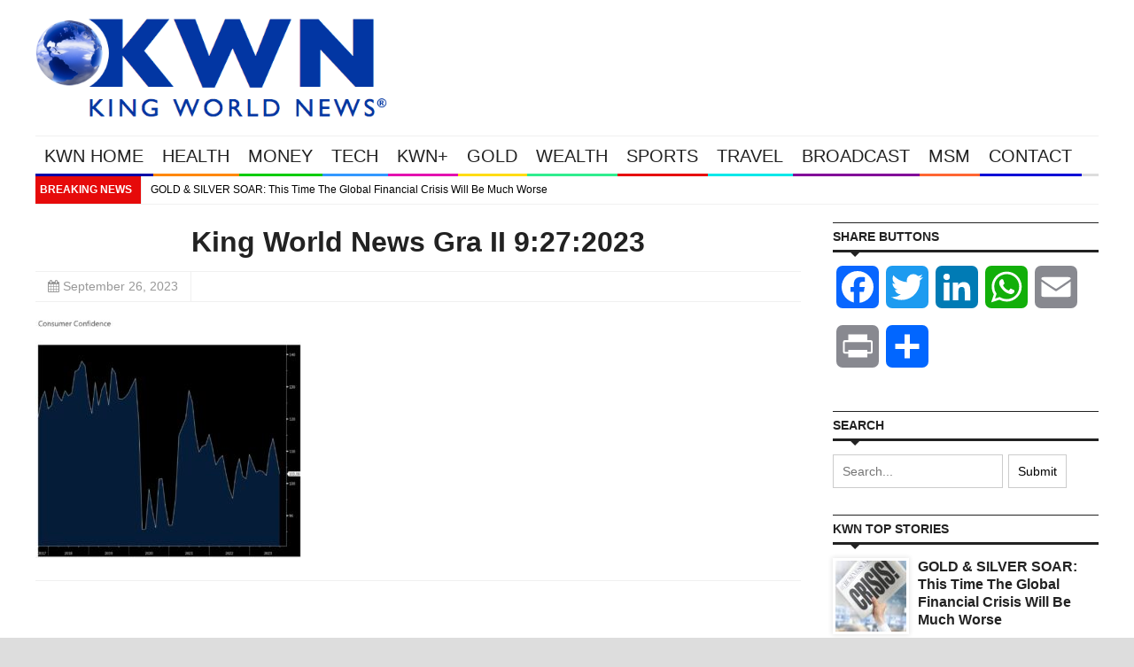

--- FILE ---
content_type: text/html; charset=UTF-8
request_url: https://kingworldnews.com/got-gold-look-at-what-major-fiat-currency-is-being-destroyed-as-global-collapse-accelerates/king-world-news-gra-ii-9272023/
body_size: 14351
content:
<!DOCTYPE html>
<html lang="en">
	<head>
		<title>
			King World News Gra II 9:27:2023 | King World News		</title>

		<!-- Meta Tags -->
		<meta content="text/html" charset="UTF-8" >
		<meta name="viewport" content="width=device-width, initial-scale=1.0, maximum-scale=1">
		
		<!-- Favicon -->
					<link rel="shortcut icon" href="https://s43022.pcdn.co/wp-content/uploads/2014/12/KWN-Flavicon-2015-copy.jpg" type="image/x-icon" />
				
		<link rel="alternate" type="application/rss+xml" href="https://kingworldnews.com/feed/" title="King World News latest posts" />
		<link rel="alternate" type="application/rss+xml" href="https://kingworldnews.com/comments/feed/" title="King World News latest comments" />
		<link rel="pingback" href="https://kingworldnews.com/xmlrpc.php" />
		<meta name='robots' content='max-image-preview:large' />
	<style>img:is([sizes="auto" i], [sizes^="auto," i]) { contain-intrinsic-size: 3000px 1500px }</style>
	<link rel='dns-prefetch' href='//static.addtoany.com' />
<link rel='dns-prefetch' href='//html5shiv.googlecode.com' />
<link rel='dns-prefetch' href='//fonts.googleapis.com' />
<link rel="alternate" type="application/rss+xml" title="King World News &raquo; Feed" href="https://kingworldnews.com/feed/" />
<link rel="alternate" type="application/rss+xml" title="King World News &raquo; Comments Feed" href="https://kingworldnews.com/comments/feed/" />
<script type="text/javascript">
/* <![CDATA[ */
window._wpemojiSettings = {"baseUrl":"https:\/\/s.w.org\/images\/core\/emoji\/16.0.1\/72x72\/","ext":".png","svgUrl":"https:\/\/s.w.org\/images\/core\/emoji\/16.0.1\/svg\/","svgExt":".svg","source":{"concatemoji":"https:\/\/s43022.pcdn.co\/wp-includes\/js\/wp-emoji-release.min.js"}};
/*! This file is auto-generated */
!function(s,n){var o,i,e;function c(e){try{var t={supportTests:e,timestamp:(new Date).valueOf()};sessionStorage.setItem(o,JSON.stringify(t))}catch(e){}}function p(e,t,n){e.clearRect(0,0,e.canvas.width,e.canvas.height),e.fillText(t,0,0);var t=new Uint32Array(e.getImageData(0,0,e.canvas.width,e.canvas.height).data),a=(e.clearRect(0,0,e.canvas.width,e.canvas.height),e.fillText(n,0,0),new Uint32Array(e.getImageData(0,0,e.canvas.width,e.canvas.height).data));return t.every(function(e,t){return e===a[t]})}function u(e,t){e.clearRect(0,0,e.canvas.width,e.canvas.height),e.fillText(t,0,0);for(var n=e.getImageData(16,16,1,1),a=0;a<n.data.length;a++)if(0!==n.data[a])return!1;return!0}function f(e,t,n,a){switch(t){case"flag":return n(e,"\ud83c\udff3\ufe0f\u200d\u26a7\ufe0f","\ud83c\udff3\ufe0f\u200b\u26a7\ufe0f")?!1:!n(e,"\ud83c\udde8\ud83c\uddf6","\ud83c\udde8\u200b\ud83c\uddf6")&&!n(e,"\ud83c\udff4\udb40\udc67\udb40\udc62\udb40\udc65\udb40\udc6e\udb40\udc67\udb40\udc7f","\ud83c\udff4\u200b\udb40\udc67\u200b\udb40\udc62\u200b\udb40\udc65\u200b\udb40\udc6e\u200b\udb40\udc67\u200b\udb40\udc7f");case"emoji":return!a(e,"\ud83e\udedf")}return!1}function g(e,t,n,a){var r="undefined"!=typeof WorkerGlobalScope&&self instanceof WorkerGlobalScope?new OffscreenCanvas(300,150):s.createElement("canvas"),o=r.getContext("2d",{willReadFrequently:!0}),i=(o.textBaseline="top",o.font="600 32px Arial",{});return e.forEach(function(e){i[e]=t(o,e,n,a)}),i}function t(e){var t=s.createElement("script");t.src=e,t.defer=!0,s.head.appendChild(t)}"undefined"!=typeof Promise&&(o="wpEmojiSettingsSupports",i=["flag","emoji"],n.supports={everything:!0,everythingExceptFlag:!0},e=new Promise(function(e){s.addEventListener("DOMContentLoaded",e,{once:!0})}),new Promise(function(t){var n=function(){try{var e=JSON.parse(sessionStorage.getItem(o));if("object"==typeof e&&"number"==typeof e.timestamp&&(new Date).valueOf()<e.timestamp+604800&&"object"==typeof e.supportTests)return e.supportTests}catch(e){}return null}();if(!n){if("undefined"!=typeof Worker&&"undefined"!=typeof OffscreenCanvas&&"undefined"!=typeof URL&&URL.createObjectURL&&"undefined"!=typeof Blob)try{var e="postMessage("+g.toString()+"("+[JSON.stringify(i),f.toString(),p.toString(),u.toString()].join(",")+"));",a=new Blob([e],{type:"text/javascript"}),r=new Worker(URL.createObjectURL(a),{name:"wpTestEmojiSupports"});return void(r.onmessage=function(e){c(n=e.data),r.terminate(),t(n)})}catch(e){}c(n=g(i,f,p,u))}t(n)}).then(function(e){for(var t in e)n.supports[t]=e[t],n.supports.everything=n.supports.everything&&n.supports[t],"flag"!==t&&(n.supports.everythingExceptFlag=n.supports.everythingExceptFlag&&n.supports[t]);n.supports.everythingExceptFlag=n.supports.everythingExceptFlag&&!n.supports.flag,n.DOMReady=!1,n.readyCallback=function(){n.DOMReady=!0}}).then(function(){return e}).then(function(){var e;n.supports.everything||(n.readyCallback(),(e=n.source||{}).concatemoji?t(e.concatemoji):e.wpemoji&&e.twemoji&&(t(e.twemoji),t(e.wpemoji)))}))}((window,document),window._wpemojiSettings);
/* ]]> */
</script>
<style id='wp-emoji-styles-inline-css' type='text/css'>

	img.wp-smiley, img.emoji {
		display: inline !important;
		border: none !important;
		box-shadow: none !important;
		height: 1em !important;
		width: 1em !important;
		margin: 0 0.07em !important;
		vertical-align: -0.1em !important;
		background: none !important;
		padding: 0 !important;
	}
</style>
<link rel='stylesheet' id='wp-block-library-css' href='https://s43022.pcdn.co/wp-includes/css/dist/block-library/style.min.css' type='text/css' media='all' />
<style id='classic-theme-styles-inline-css' type='text/css'>
/*! This file is auto-generated */
.wp-block-button__link{color:#fff;background-color:#32373c;border-radius:9999px;box-shadow:none;text-decoration:none;padding:calc(.667em + 2px) calc(1.333em + 2px);font-size:1.125em}.wp-block-file__button{background:#32373c;color:#fff;text-decoration:none}
</style>
<style id='global-styles-inline-css' type='text/css'>
:root{--wp--preset--aspect-ratio--square: 1;--wp--preset--aspect-ratio--4-3: 4/3;--wp--preset--aspect-ratio--3-4: 3/4;--wp--preset--aspect-ratio--3-2: 3/2;--wp--preset--aspect-ratio--2-3: 2/3;--wp--preset--aspect-ratio--16-9: 16/9;--wp--preset--aspect-ratio--9-16: 9/16;--wp--preset--color--black: #000000;--wp--preset--color--cyan-bluish-gray: #abb8c3;--wp--preset--color--white: #ffffff;--wp--preset--color--pale-pink: #f78da7;--wp--preset--color--vivid-red: #cf2e2e;--wp--preset--color--luminous-vivid-orange: #ff6900;--wp--preset--color--luminous-vivid-amber: #fcb900;--wp--preset--color--light-green-cyan: #7bdcb5;--wp--preset--color--vivid-green-cyan: #00d084;--wp--preset--color--pale-cyan-blue: #8ed1fc;--wp--preset--color--vivid-cyan-blue: #0693e3;--wp--preset--color--vivid-purple: #9b51e0;--wp--preset--gradient--vivid-cyan-blue-to-vivid-purple: linear-gradient(135deg,rgba(6,147,227,1) 0%,rgb(155,81,224) 100%);--wp--preset--gradient--light-green-cyan-to-vivid-green-cyan: linear-gradient(135deg,rgb(122,220,180) 0%,rgb(0,208,130) 100%);--wp--preset--gradient--luminous-vivid-amber-to-luminous-vivid-orange: linear-gradient(135deg,rgba(252,185,0,1) 0%,rgba(255,105,0,1) 100%);--wp--preset--gradient--luminous-vivid-orange-to-vivid-red: linear-gradient(135deg,rgba(255,105,0,1) 0%,rgb(207,46,46) 100%);--wp--preset--gradient--very-light-gray-to-cyan-bluish-gray: linear-gradient(135deg,rgb(238,238,238) 0%,rgb(169,184,195) 100%);--wp--preset--gradient--cool-to-warm-spectrum: linear-gradient(135deg,rgb(74,234,220) 0%,rgb(151,120,209) 20%,rgb(207,42,186) 40%,rgb(238,44,130) 60%,rgb(251,105,98) 80%,rgb(254,248,76) 100%);--wp--preset--gradient--blush-light-purple: linear-gradient(135deg,rgb(255,206,236) 0%,rgb(152,150,240) 100%);--wp--preset--gradient--blush-bordeaux: linear-gradient(135deg,rgb(254,205,165) 0%,rgb(254,45,45) 50%,rgb(107,0,62) 100%);--wp--preset--gradient--luminous-dusk: linear-gradient(135deg,rgb(255,203,112) 0%,rgb(199,81,192) 50%,rgb(65,88,208) 100%);--wp--preset--gradient--pale-ocean: linear-gradient(135deg,rgb(255,245,203) 0%,rgb(182,227,212) 50%,rgb(51,167,181) 100%);--wp--preset--gradient--electric-grass: linear-gradient(135deg,rgb(202,248,128) 0%,rgb(113,206,126) 100%);--wp--preset--gradient--midnight: linear-gradient(135deg,rgb(2,3,129) 0%,rgb(40,116,252) 100%);--wp--preset--font-size--small: 13px;--wp--preset--font-size--medium: 20px;--wp--preset--font-size--large: 36px;--wp--preset--font-size--x-large: 42px;--wp--preset--spacing--20: 0.44rem;--wp--preset--spacing--30: 0.67rem;--wp--preset--spacing--40: 1rem;--wp--preset--spacing--50: 1.5rem;--wp--preset--spacing--60: 2.25rem;--wp--preset--spacing--70: 3.38rem;--wp--preset--spacing--80: 5.06rem;--wp--preset--shadow--natural: 6px 6px 9px rgba(0, 0, 0, 0.2);--wp--preset--shadow--deep: 12px 12px 50px rgba(0, 0, 0, 0.4);--wp--preset--shadow--sharp: 6px 6px 0px rgba(0, 0, 0, 0.2);--wp--preset--shadow--outlined: 6px 6px 0px -3px rgba(255, 255, 255, 1), 6px 6px rgba(0, 0, 0, 1);--wp--preset--shadow--crisp: 6px 6px 0px rgba(0, 0, 0, 1);}:where(.is-layout-flex){gap: 0.5em;}:where(.is-layout-grid){gap: 0.5em;}body .is-layout-flex{display: flex;}.is-layout-flex{flex-wrap: wrap;align-items: center;}.is-layout-flex > :is(*, div){margin: 0;}body .is-layout-grid{display: grid;}.is-layout-grid > :is(*, div){margin: 0;}:where(.wp-block-columns.is-layout-flex){gap: 2em;}:where(.wp-block-columns.is-layout-grid){gap: 2em;}:where(.wp-block-post-template.is-layout-flex){gap: 1.25em;}:where(.wp-block-post-template.is-layout-grid){gap: 1.25em;}.has-black-color{color: var(--wp--preset--color--black) !important;}.has-cyan-bluish-gray-color{color: var(--wp--preset--color--cyan-bluish-gray) !important;}.has-white-color{color: var(--wp--preset--color--white) !important;}.has-pale-pink-color{color: var(--wp--preset--color--pale-pink) !important;}.has-vivid-red-color{color: var(--wp--preset--color--vivid-red) !important;}.has-luminous-vivid-orange-color{color: var(--wp--preset--color--luminous-vivid-orange) !important;}.has-luminous-vivid-amber-color{color: var(--wp--preset--color--luminous-vivid-amber) !important;}.has-light-green-cyan-color{color: var(--wp--preset--color--light-green-cyan) !important;}.has-vivid-green-cyan-color{color: var(--wp--preset--color--vivid-green-cyan) !important;}.has-pale-cyan-blue-color{color: var(--wp--preset--color--pale-cyan-blue) !important;}.has-vivid-cyan-blue-color{color: var(--wp--preset--color--vivid-cyan-blue) !important;}.has-vivid-purple-color{color: var(--wp--preset--color--vivid-purple) !important;}.has-black-background-color{background-color: var(--wp--preset--color--black) !important;}.has-cyan-bluish-gray-background-color{background-color: var(--wp--preset--color--cyan-bluish-gray) !important;}.has-white-background-color{background-color: var(--wp--preset--color--white) !important;}.has-pale-pink-background-color{background-color: var(--wp--preset--color--pale-pink) !important;}.has-vivid-red-background-color{background-color: var(--wp--preset--color--vivid-red) !important;}.has-luminous-vivid-orange-background-color{background-color: var(--wp--preset--color--luminous-vivid-orange) !important;}.has-luminous-vivid-amber-background-color{background-color: var(--wp--preset--color--luminous-vivid-amber) !important;}.has-light-green-cyan-background-color{background-color: var(--wp--preset--color--light-green-cyan) !important;}.has-vivid-green-cyan-background-color{background-color: var(--wp--preset--color--vivid-green-cyan) !important;}.has-pale-cyan-blue-background-color{background-color: var(--wp--preset--color--pale-cyan-blue) !important;}.has-vivid-cyan-blue-background-color{background-color: var(--wp--preset--color--vivid-cyan-blue) !important;}.has-vivid-purple-background-color{background-color: var(--wp--preset--color--vivid-purple) !important;}.has-black-border-color{border-color: var(--wp--preset--color--black) !important;}.has-cyan-bluish-gray-border-color{border-color: var(--wp--preset--color--cyan-bluish-gray) !important;}.has-white-border-color{border-color: var(--wp--preset--color--white) !important;}.has-pale-pink-border-color{border-color: var(--wp--preset--color--pale-pink) !important;}.has-vivid-red-border-color{border-color: var(--wp--preset--color--vivid-red) !important;}.has-luminous-vivid-orange-border-color{border-color: var(--wp--preset--color--luminous-vivid-orange) !important;}.has-luminous-vivid-amber-border-color{border-color: var(--wp--preset--color--luminous-vivid-amber) !important;}.has-light-green-cyan-border-color{border-color: var(--wp--preset--color--light-green-cyan) !important;}.has-vivid-green-cyan-border-color{border-color: var(--wp--preset--color--vivid-green-cyan) !important;}.has-pale-cyan-blue-border-color{border-color: var(--wp--preset--color--pale-cyan-blue) !important;}.has-vivid-cyan-blue-border-color{border-color: var(--wp--preset--color--vivid-cyan-blue) !important;}.has-vivid-purple-border-color{border-color: var(--wp--preset--color--vivid-purple) !important;}.has-vivid-cyan-blue-to-vivid-purple-gradient-background{background: var(--wp--preset--gradient--vivid-cyan-blue-to-vivid-purple) !important;}.has-light-green-cyan-to-vivid-green-cyan-gradient-background{background: var(--wp--preset--gradient--light-green-cyan-to-vivid-green-cyan) !important;}.has-luminous-vivid-amber-to-luminous-vivid-orange-gradient-background{background: var(--wp--preset--gradient--luminous-vivid-amber-to-luminous-vivid-orange) !important;}.has-luminous-vivid-orange-to-vivid-red-gradient-background{background: var(--wp--preset--gradient--luminous-vivid-orange-to-vivid-red) !important;}.has-very-light-gray-to-cyan-bluish-gray-gradient-background{background: var(--wp--preset--gradient--very-light-gray-to-cyan-bluish-gray) !important;}.has-cool-to-warm-spectrum-gradient-background{background: var(--wp--preset--gradient--cool-to-warm-spectrum) !important;}.has-blush-light-purple-gradient-background{background: var(--wp--preset--gradient--blush-light-purple) !important;}.has-blush-bordeaux-gradient-background{background: var(--wp--preset--gradient--blush-bordeaux) !important;}.has-luminous-dusk-gradient-background{background: var(--wp--preset--gradient--luminous-dusk) !important;}.has-pale-ocean-gradient-background{background: var(--wp--preset--gradient--pale-ocean) !important;}.has-electric-grass-gradient-background{background: var(--wp--preset--gradient--electric-grass) !important;}.has-midnight-gradient-background{background: var(--wp--preset--gradient--midnight) !important;}.has-small-font-size{font-size: var(--wp--preset--font-size--small) !important;}.has-medium-font-size{font-size: var(--wp--preset--font-size--medium) !important;}.has-large-font-size{font-size: var(--wp--preset--font-size--large) !important;}.has-x-large-font-size{font-size: var(--wp--preset--font-size--x-large) !important;}
:where(.wp-block-post-template.is-layout-flex){gap: 1.25em;}:where(.wp-block-post-template.is-layout-grid){gap: 1.25em;}
:where(.wp-block-columns.is-layout-flex){gap: 2em;}:where(.wp-block-columns.is-layout-grid){gap: 2em;}
:root :where(.wp-block-pullquote){font-size: 1.5em;line-height: 1.6;}
</style>
<link rel='stylesheet' id='cookie-law-info-css' href='https://s43022.pcdn.co/wp-content/plugins/webtoffee-gdpr-cookie-consent/public/css/cookie-law-info-public.css' type='text/css' media='all' />
<link rel='stylesheet' id='cookie-law-info-gdpr-css' href='https://s43022.pcdn.co/wp-content/plugins/webtoffee-gdpr-cookie-consent/public/css/cookie-law-info-gdpr.css' type='text/css' media='all' />
<style id='cookie-law-info-gdpr-inline-css' type='text/css'>
.cli-modal-content, .cli-tab-content { background-color: #ffffff; }.cli-privacy-content-text, .cli-modal .cli-modal-dialog, .cli-tab-container p, a.cli-privacy-readmore { color: #000000; }.cli-tab-header { background-color: #f2f2f2; }.cli-tab-header, .cli-tab-header a.cli-nav-link,span.cli-necessary-caption,.cli-switch .cli-slider:after { color: #000000; }.cli-switch .cli-slider:before { background-color: #ffffff; }.cli-switch input:checked + .cli-slider:before { background-color: #ffffff; }.cli-switch .cli-slider { background-color: #e3e1e8; }.cli-switch input:checked + .cli-slider { background-color: #28a745; }.cli-modal-close svg { fill: #000000; }.cli-tab-footer .wt-cli-privacy-accept-all-btn { background-color: #00acad; color: #ffffff}.cli-tab-footer .wt-cli-privacy-accept-btn { background-color: #00acad; color: #ffffff}.cli-tab-header a:before{ border-right: 1px solid #000000; border-bottom: 1px solid #000000; }
</style>
<link rel='stylesheet' id='parent-style-css' href='https://s43022.pcdn.co/wp-content/themes/yaaburnee-themes/style.css' type='text/css' media='all' />
<link rel='stylesheet' id='mv-gallery-style-css' href='https://s43022.pcdn.co/wp-content/themes/Yaaburnee-Child-Theme/includes/mv-gallery/style.min.css' type='text/css' media='all' />
<link rel='stylesheet' id='google-fonts-2-css' href='https://fonts.googleapis.com/css?family=Roboto+Slab' type='text/css' media='all' />
<link rel='stylesheet' id='main-style-css' href='https://s43022.pcdn.co/wp-content/themes/yaaburnee-themes/lib/css/style.css' type='text/css' media='all' />
<link rel='stylesheet' id='layout-css' href='https://s43022.pcdn.co/wp-content/themes/yaaburnee-themes/lib/css/layout.css' type='text/css' media='all' />
<link rel='stylesheet' id='background-css' href='https://s43022.pcdn.co/wp-content/themes/yaaburnee-themes/lib/css/background.css' type='text/css' media='all' />
<link rel='stylesheet' id='mobile-css' href='https://s43022.pcdn.co/wp-content/themes/yaaburnee-themes/lib/css/mobile.css' type='text/css' media='all' />
<link rel='stylesheet' id='icons-css' href='https://s43022.pcdn.co/wp-content/themes/yaaburnee-themes/lib/css/icons.css' type='text/css' media='all' />
<link rel='stylesheet' id='lightbox-css' href='https://s43022.pcdn.co/wp-content/themes/yaaburnee-themes/lib/css/lightbox.css' type='text/css' media='all' />
<link rel='stylesheet' id='df-width-1200-css' href='https://s43022.pcdn.co/wp-content/themes/yaaburnee-themes/lib/css/1200.css' type='text/css' media='all' />
<link rel='stylesheet' id='fonts-css' href='https://kingworldnews.com/wp-content/themes/yaaburnee-themes/lib/fonts.php' type='text/css' media='all' />
<link rel='stylesheet' id='df-dynamic-css-css' href='https://kingworldnews.com/wp-content/themes/yaaburnee-themes/lib/dynamic-css.php' type='text/css' media='all' />
<link rel='stylesheet' id='style-css' href='https://s43022.pcdn.co/wp-content/themes/Yaaburnee-Child-Theme/style.css' type='text/css' media='all' />
<link rel='stylesheet' id='addtoany-css' href='https://s43022.pcdn.co/wp-content/plugins/add-to-any/addtoany.min.css' type='text/css' media='all' />
<script type="text/javascript" id="addtoany-core-js-before">
/* <![CDATA[ */
window.a2a_config=window.a2a_config||{};a2a_config.callbacks=[];a2a_config.overlays=[];a2a_config.templates={};
/* ]]> */
</script>
<script type="text/javascript" defer src="https://static.addtoany.com/menu/page.js" id="addtoany-core-js"></script>
<script type="text/javascript" src="https://s43022.pcdn.co/wp-includes/js/jquery/jquery.min.js" id="jquery-core-js"></script>
<script type="text/javascript" src="https://s43022.pcdn.co/wp-includes/js/jquery/jquery-migrate.min.js" id="jquery-migrate-js"></script>
<script type="text/javascript" defer src="https://s43022.pcdn.co/wp-content/plugins/add-to-any/addtoany.min.js" id="addtoany-jquery-js"></script>
<script type="text/javascript" id="dlm-public-js-extra">
/* <![CDATA[ */
var dlmVars = {"logStatus":"enabled","jsErrorLogging":{"status":"","url":"https:\/\/kingworldnews.com\/wp-admin\/admin-ajax.php","nonce":"422f48b7f8","action":"log_js_errors"}};
/* ]]> */
</script>
<script type="text/javascript" src="https://s43022.pcdn.co/wp-content/plugins/debug-log-manager/assets/js/public.js" id="dlm-public-js"></script>
<script type="text/javascript" id="cookie-law-info-js-extra">
/* <![CDATA[ */
var Cli_Data = {"nn_cookie_ids":[],"non_necessary_cookies":[],"cookielist":{"necessary":{"id":14768,"status":true,"priority":0,"title":"Necessary","strict":true,"default_state":false,"ccpa_optout":false,"loadonstart":false},"functional":{"id":14769,"status":true,"priority":5,"title":"Functional","strict":false,"default_state":false,"ccpa_optout":false,"loadonstart":false},"performance":{"id":14770,"status":true,"priority":4,"title":"Performance","strict":false,"default_state":false,"ccpa_optout":false,"loadonstart":false},"analytics":{"id":14771,"status":true,"priority":3,"title":"Analytics","strict":false,"default_state":false,"ccpa_optout":false,"loadonstart":false},"advertisement":{"id":14772,"status":true,"priority":2,"title":"Advertisement","strict":false,"default_state":false,"ccpa_optout":false,"loadonstart":false},"others":{"id":14773,"status":true,"priority":1,"title":"Others","strict":false,"default_state":false,"ccpa_optout":false,"loadonstart":false}},"ajax_url":"https:\/\/kingworldnews.com\/wp-admin\/admin-ajax.php","current_lang":"en","security":"65cfe1d9cd","eu_countries":["GB"],"geoIP":"enabled","use_custom_geolocation_api":"","custom_geolocation_api":"https:\/\/geoip.cookieyes.com\/geoip\/checker\/result.php","consentVersion":"1","strictlyEnabled":["necessary","obligatoire"],"cookieDomain":"","privacy_length":"250","ccpaEnabled":"","ccpaRegionBased":"","ccpaBarEnabled":"","ccpaType":"gdpr","triggerDomRefresh":"","secure_cookies":""};
var log_object = {"ajax_url":"https:\/\/kingworldnews.com\/wp-admin\/admin-ajax.php"};
/* ]]> */
</script>
<script type="text/javascript" src="https://s43022.pcdn.co/wp-content/plugins/webtoffee-gdpr-cookie-consent/public/js/cookie-law-info-public.js" id="cookie-law-info-js"></script>
<script type="text/javascript" src="https://s43022.pcdn.co/wp-content/themes/Yaaburnee-Child-Theme/includes/mv-gallery/mvgallery-bundle.min.js" id="mv-gallery-js"></script>
<script type="text/javascript" src="https://s43022.pcdn.co/wp-content/themes/Yaaburnee-Child-Theme/includes/mv-gallery/lightboxz.js" id="mv-gallery-run-js"></script>
<!--[if lt IE 9]>
<script type="text/javascript" src="https://html5shiv.googlecode.com/svn/trunk/html5.js" id="html5-js"></script>
<![endif]-->
<script type="text/javascript" src="https://s43022.pcdn.co/wp-content/themes/yaaburnee-themes/lib/js/jquery.flickr.js" id="flickr-js"></script>
<script type="text/javascript" src="https://s43022.pcdn.co/wp-content/themes/yaaburnee-themes/lib/js/jquery.fitvids.js" id="fitvids-js"></script>
<script type="text/javascript" src="https://s43022.pcdn.co/wp-content/themes/yaaburnee-themes/lib/js/jquery.ui.js" id="jquery-ui-js"></script>
<link rel="https://api.w.org/" href="https://kingworldnews.com/wp-json/" /><link rel="alternate" title="JSON" type="application/json" href="https://kingworldnews.com/wp-json/wp/v2/media/386236" /><link rel="EditURI" type="application/rsd+xml" title="RSD" href="https://kingworldnews.com/xmlrpc.php?rsd" />
<meta name="generator" content="WordPress 6.8.3" />
<link rel='shortlink' href='https://kingworldnews.com/?p=386236' />
<link rel="alternate" title="oEmbed (JSON)" type="application/json+oembed" href="https://kingworldnews.com/wp-json/oembed/1.0/embed?url=https%3A%2F%2Fkingworldnews.com%2Fgot-gold-look-at-what-major-fiat-currency-is-being-destroyed-as-global-collapse-accelerates%2Fking-world-news-gra-ii-9272023%2F" />
<link rel="alternate" title="oEmbed (XML)" type="text/xml+oembed" href="https://kingworldnews.com/wp-json/oembed/1.0/embed?url=https%3A%2F%2Fkingworldnews.com%2Fgot-gold-look-at-what-major-fiat-currency-is-being-destroyed-as-global-collapse-accelerates%2Fking-world-news-gra-ii-9272023%2F&#038;format=xml" />
	

	<!-- END head -->
	</head>
	
	<!-- BEGIN body -->
	<body class="attachment wp-singular attachment-template-default single single-attachment postid-386236 attachmentid-386236 attachment-jpeg wp-theme-yaaburnee-themes wp-child-theme-Yaaburnee-Child-Theme">
			
		        <!-- Main wrapper -->
        <div id="wrapper" class="wide">
        	            	<div style="padding-top: 20px;"></div>
            
            <!-- Header -->
            <header id="header" class="normal container">
            	<div id="logo">
				     
						<a href="https://kingworldnews.com">
							<img src="https://s43022.pcdn.co/wp-content/uploads/2014/02/King-World-News®.png" alt="King World News">
						</a>  
									</div>
				            </header>

            <!-- Primary navigation -->
            <nav id="primary-navigation" class="light">
                <div class="inner">
                    <a class="click-to-open-menu"><i class="fa fa-align-justify"></i></a>
					<ul class="primary-navigation"><li id="menu-item-17" class="menu-item menu-item-type-post_type menu-item-object-page menu-item-home menu-item-has-children menu-parent"><span style="background-color: #0000A6"></span><a href="https://kingworldnews.com/">KWN HOME</a>
<ul class="sub-menu">
	<li id="menu-item-181974" class="menu-item menu-item-type-post_type menu-item-object-page menu-item-home"><a href="https://kingworldnews.com/">KING WORLD NEWS</a></li>
</ul>
</li>
<li id="menu-item-339" class="menu-item menu-item-type-post_type menu-item-object-page menu-item-has-children menu-parent"><span style="background-color: #FF8800"></span><a href="https://kingworldnews.com/health/">HEALTH</a>
<ul class="sub-menu">
	<li id="menu-item-181973" class="menu-item menu-item-type-post_type menu-item-object-page"><a href="https://kingworldnews.com/health/">KWN HEALTH</a></li>
	<li id="menu-item-17908" class="menu-item menu-item-type-taxonomy menu-item-object-category"><a href="https://kingworldnews.com/category/health-alt/">HEALTH</a></li>
</ul>
</li>
<li id="menu-item-654" class="menu-item menu-item-type-post_type menu-item-object-page menu-item-has-children menu-parent"><span style="background-color: #00CC00"></span><a href="https://kingworldnews.com/money/">MONEY</a>
<ul class="sub-menu">
	<li id="menu-item-181976" class="menu-item menu-item-type-post_type menu-item-object-page"><a href="https://kingworldnews.com/money/">KWN MONEY</a></li>
	<li id="menu-item-17911" class="menu-item menu-item-type-taxonomy menu-item-object-category"><a href="https://kingworldnews.com/category/money-msm/">MONEY</a></li>
</ul>
</li>
<li id="menu-item-653" class="menu-item menu-item-type-post_type menu-item-object-page menu-item-has-children menu-parent"><span style="background-color: #3399FF"></span><a href="https://kingworldnews.com/tech/">TECH</a>
<ul class="sub-menu">
	<li id="menu-item-181979" class="menu-item menu-item-type-post_type menu-item-object-page"><a href="https://kingworldnews.com/tech/">KWN TECH</a></li>
	<li id="menu-item-17914" class="menu-item menu-item-type-taxonomy menu-item-object-category"><a href="https://kingworldnews.com/category/tech-msm/">TECH</a></li>
</ul>
</li>
<li id="menu-item-652" class="menu-item menu-item-type-post_type menu-item-object-page menu-item-has-children menu-parent"><span style="background-color: #E411AF"></span><a href="https://kingworldnews.com/kwn-plus/">KWN+</a>
<ul class="sub-menu">
	<li id="menu-item-181975" class="menu-item menu-item-type-post_type menu-item-object-page"><a href="https://kingworldnews.com/kwn-plus/">KWN PLUS</a></li>
	<li id="menu-item-152959" class="menu-item menu-item-type-taxonomy menu-item-object-category"><a href="https://kingworldnews.com/category/kwn-videos/">KWN VIDEOS</a></li>
	<li id="menu-item-17904" class="menu-item menu-item-type-taxonomy menu-item-object-category"><a href="https://kingworldnews.com/category/entertainment/">KWN ENTERTAINMENT</a></li>
	<li id="menu-item-17905" class="menu-item menu-item-type-taxonomy menu-item-object-category"><a href="https://kingworldnews.com/category/entertainment-msm/">ENTERTAINMENT</a></li>
</ul>
</li>
<li id="menu-item-657" class="menu-item menu-item-type-post_type menu-item-object-page menu-item-has-children menu-parent"><span style="background-color: #FFDC14"></span><a href="https://kingworldnews.com/gold/">GOLD</a>
<ul class="sub-menu">
	<li id="menu-item-181972" class="menu-item menu-item-type-post_type menu-item-object-page"><a href="https://kingworldnews.com/gold/">KWN GOLD</a></li>
	<li id="menu-item-101009" class="menu-item menu-item-type-taxonomy menu-item-object-category"><a href="https://kingworldnews.com/category/gold-msm/">GOLD</a></li>
	<li id="menu-item-101010" class="menu-item menu-item-type-taxonomy menu-item-object-category"><a href="https://kingworldnews.com/category/silver-msm/">SILVER</a></li>
	<li id="menu-item-168823" class="menu-item menu-item-type-taxonomy menu-item-object-category"><a href="https://kingworldnews.com/category/energy-msm/">ENERGY</a></li>
</ul>
</li>
<li id="menu-item-650" class="menu-item menu-item-type-post_type menu-item-object-page menu-item-has-children menu-parent"><span style="background-color: #30ED8F"></span><a href="https://kingworldnews.com/wealth/">WEALTH</a>
<ul class="sub-menu">
	<li id="menu-item-181981" class="menu-item menu-item-type-post_type menu-item-object-page"><a href="https://kingworldnews.com/wealth/">KWN WEALTH</a></li>
	<li id="menu-item-159376" class="menu-item menu-item-type-taxonomy menu-item-object-category"><a href="https://kingworldnews.com/category/autos/">AUTOS</a></li>
	<li id="menu-item-96239" class="menu-item menu-item-type-taxonomy menu-item-object-category"><a href="https://kingworldnews.com/category/real-estate/">REAL ESTATE</a></li>
	<li id="menu-item-96238" class="menu-item menu-item-type-taxonomy menu-item-object-category"><a href="https://kingworldnews.com/category/luxury/">LUXURY</a></li>
</ul>
</li>
<li id="menu-item-649" class="menu-item menu-item-type-post_type menu-item-object-page menu-item-has-children menu-parent"><span style="background-color: #E60A0A"></span><a href="https://kingworldnews.com/sports/">SPORTS</a>
<ul class="sub-menu">
	<li id="menu-item-181978" class="menu-item menu-item-type-post_type menu-item-object-page"><a href="https://kingworldnews.com/sports/">SPORTS</a></li>
	<li id="menu-item-17909" class="menu-item menu-item-type-taxonomy menu-item-object-category"><a href="https://kingworldnews.com/category/sports-world/">SPORTS (WORLD)</a></li>
</ul>
</li>
<li id="menu-item-648" class="menu-item menu-item-type-post_type menu-item-object-page menu-item-has-children menu-parent"><span style="background-color: #07E8E9"></span><a href="https://kingworldnews.com/travel/">TRAVEL</a>
<ul class="sub-menu">
	<li id="menu-item-181980" class="menu-item menu-item-type-post_type menu-item-object-page"><a href="https://kingworldnews.com/travel/">KWN TRAVEL</a></li>
	<li id="menu-item-17916" class="menu-item menu-item-type-taxonomy menu-item-object-category"><a href="https://kingworldnews.com/category/travel-msm/">TRAVEL</a></li>
</ul>
</li>
<li id="menu-item-656" class="menu-item menu-item-type-post_type menu-item-object-page menu-item-has-children menu-parent"><span style="background-color: #820099"></span><a href="https://kingworldnews.com/broadcast/">BROADCAST</a>
<ul class="sub-menu">
	<li id="menu-item-181970" class="menu-item menu-item-type-post_type menu-item-object-page"><a href="https://kingworldnews.com/broadcast/">KWN BROADCAST</a></li>
	<li id="menu-item-99973" class="menu-item menu-item-type-taxonomy menu-item-object-category"><a href="https://kingworldnews.com/category/msm-broadcast/">BROADCAST</a></li>
	<li id="menu-item-250603" class="menu-item menu-item-type-taxonomy menu-item-object-category"><a href="https://kingworldnews.com/category/print/">KWN PRINT</a></li>
</ul>
</li>
<li id="menu-item-95543" class="menu-item menu-item-type-post_type menu-item-object-page menu-item-has-children menu-parent"><span style="background-color: #FF6633"></span><a href="https://kingworldnews.com/headlines/">MSM</a>
<ul class="sub-menu">
	<li id="menu-item-181977" class="menu-item menu-item-type-post_type menu-item-object-page"><a href="https://kingworldnews.com/headlines/">US</a></li>
	<li id="menu-item-17918" class="menu-item menu-item-type-taxonomy menu-item-object-category"><a href="https://kingworldnews.com/category/world-headlines/">WORLD</a></li>
</ul>
</li>
<li id="menu-item-97069" class="menu-item menu-item-type-post_type menu-item-object-page menu-item-has-children menu-parent"><span style="background-color: #0000D6"></span><a href="https://kingworldnews.com/contact/">CONTACT</a>
<ul class="sub-menu">
	<li id="menu-item-181971" class="menu-item menu-item-type-post_type menu-item-object-page"><a href="https://kingworldnews.com/contact/">CONTACT</a></li>
</ul>
</li>
</ul>                </div>
            </nav>
                        	<div class="container top-wrapp-holder">
            				            				            <!-- Breaking news -->
			            <div id="breaking-news" class="bx-loading" style="width: 850px;">
			                <span>Breaking news</span>
			                <ul style="height:10px; visibility:hidden">
			                				                    	<li><a href="https://kingworldnews.com/gold-silver-soar-this-time-the-global-financial-crisis-will-be-much-worse/">GOLD &#038; SILVER SOAR: This Time The Global Financial Crisis Will Be Much Worse</a></li>
											                    	<li><a href="https://kingworldnews.com/record-highs-silver-soars-nearly-8-as-gold-surges-134/">RECORD HIGHS! Silver Soars Nearly 8% As Gold Surges $134</a></li>
											                    	<li><a href="https://kingworldnews.com/michael-oliver-gold-silver-mining-stocks-coiled-for-violent-355-surge/">Michael Oliver &#8211; Gold &#038; Silver Mining Stocks Coiled For Violent 355% Surge!</a></li>
											                    	<li><a href="https://kingworldnews.com/costa-two-major-catalysts-for-gold-silver-in-2026/">Costa &#8211; Two Major Catalysts For Gold &#038; Silver In 2026</a></li>
											                    	<li><a href="https://kingworldnews.com/michael-oliver-gold-silver-pause-but-look-at-this-massive-upside-breakout/">Michael Oliver &#8211; Gold &#038; Silver Pause But Look At This Massive Upside Breakout</a></li>
											                </ul>
			            </div>
            				            				</div>
					
                        
<!-- Container -->
<div class="container">
		    <!-- Primary left -->
	    <div id="primary-left">
     

    
 
 	        <!-- Article post -->
        <article class="post-386236 attachment type-attachment status-inherit hentry">
        		            <!-- Title -->
	            <div class="post-title">
	                <h1 class="entry-title">King World News Gra II 9:27:2023</h1>
	            </div>
	        	        	            <!-- Entry meta -->
	            <div class="entry-meta">
	                <span class="post-views">164 Views</span>
	                <span class="post-date date updated">September 26, 2023</span>
	                                    <span class="post-category">
						                    </span>
	                <span class="post-author author"><a  href="https://kingworldnews.com/author/eric-king/" title="Posts by King World News" rel="author">King World News</a></span>
	            </div>
                          
            <!-- Post content -->
            <div class="post-content">
				<p class="attachment"><a href='https://s43022.pcdn.co/wp-content/uploads/2023/09/King-World-News-Gra-II-9272023.jpg'><img fetchpriority="high" decoding="async" width="300" height="269" src="https://s43022.pcdn.co/wp-content/uploads/2023/09/King-World-News-Gra-II-9272023-300x269.jpg" class="attachment-medium size-medium" alt="" srcset="https://s43022.pcdn.co/wp-content/uploads/2023/09/King-World-News-Gra-II-9272023-300x269.jpg 300w, https://s43022.pcdn.co/wp-content/uploads/2023/09/King-World-News-Gra-II-9272023-1024x917.jpg 1024w, https://s43022.pcdn.co/wp-content/uploads/2023/09/King-World-News-Gra-II-9272023-768x688.jpg 768w, https://s43022.pcdn.co/wp-content/uploads/2023/09/King-World-News-Gra-II-9272023.jpg 1282w" sizes="(max-width: 300px) 100vw, 300px" /></a></p>
            </div> 
									    			 					<!-- End article -->
        </article>
						
		

		       
	</div>
			  	<!-- Sidebar -->
	  	<aside id="sidebar">
			<aside class="widget-1 first widget"><h3 class="widget-title">Share Buttons</h3>
<div class="addtoany_shortcode"><div class="a2a_kit a2a_kit_size_48 addtoany_list" data-a2a-url="https://kingworldnews.com/got-gold-look-at-what-major-fiat-currency-is-being-destroyed-as-global-collapse-accelerates/king-world-news-gra-ii-9272023/" data-a2a-title="King World News Gra II 9:27:2023"><a class="a2a_button_facebook" href="https://www.addtoany.com/add_to/facebook?linkurl=https%3A%2F%2Fkingworldnews.com%2Fgot-gold-look-at-what-major-fiat-currency-is-being-destroyed-as-global-collapse-accelerates%2Fking-world-news-gra-ii-9272023%2F&amp;linkname=King%20World%20News%20Gra%20II%209%3A27%3A2023" title="Facebook" rel="nofollow noopener" target="_blank"></a><a class="a2a_button_twitter" href="https://www.addtoany.com/add_to/twitter?linkurl=https%3A%2F%2Fkingworldnews.com%2Fgot-gold-look-at-what-major-fiat-currency-is-being-destroyed-as-global-collapse-accelerates%2Fking-world-news-gra-ii-9272023%2F&amp;linkname=King%20World%20News%20Gra%20II%209%3A27%3A2023" title="Twitter" rel="nofollow noopener" target="_blank"></a><a class="a2a_button_linkedin" href="https://www.addtoany.com/add_to/linkedin?linkurl=https%3A%2F%2Fkingworldnews.com%2Fgot-gold-look-at-what-major-fiat-currency-is-being-destroyed-as-global-collapse-accelerates%2Fking-world-news-gra-ii-9272023%2F&amp;linkname=King%20World%20News%20Gra%20II%209%3A27%3A2023" title="LinkedIn" rel="nofollow noopener" target="_blank"></a><a class="a2a_button_whatsapp" href="https://www.addtoany.com/add_to/whatsapp?linkurl=https%3A%2F%2Fkingworldnews.com%2Fgot-gold-look-at-what-major-fiat-currency-is-being-destroyed-as-global-collapse-accelerates%2Fking-world-news-gra-ii-9272023%2F&amp;linkname=King%20World%20News%20Gra%20II%209%3A27%3A2023" title="WhatsApp" rel="nofollow noopener" target="_blank"></a><a class="a2a_button_email" href="https://www.addtoany.com/add_to/email?linkurl=https%3A%2F%2Fkingworldnews.com%2Fgot-gold-look-at-what-major-fiat-currency-is-being-destroyed-as-global-collapse-accelerates%2Fking-world-news-gra-ii-9272023%2F&amp;linkname=King%20World%20News%20Gra%20II%209%3A27%3A2023" title="Email" rel="nofollow noopener" target="_blank"></a><a class="a2a_button_print" href="https://www.addtoany.com/add_to/print?linkurl=https%3A%2F%2Fkingworldnews.com%2Fgot-gold-look-at-what-major-fiat-currency-is-being-destroyed-as-global-collapse-accelerates%2Fking-world-news-gra-ii-9272023%2F&amp;linkname=King%20World%20News%20Gra%20II%209%3A27%3A2023" title="Print" rel="nofollow noopener" target="_blank"></a><a class="a2a_dd addtoany_share_save addtoany_share" href="https://www.addtoany.com/share"></a></div></div>
</aside><aside class="widget-2 widget"><h3 class="widget-title">Search</h3>
					<form method="get" name="searchform" action="https://kingworldnews.com" class="search-form">
						<input type="text" placeholder="Search..." name="s" id="s">
						<input type="submit" value="Submit">
					</form>
</aside><aside class="widget-3 widget"><h3 class="widget-title">KWN TOP STORIES</h3><ul class="widget-popular-posts">
			<!-- Post -->
	<li class="small-thumb-post">
				<div class="cont-img">
			<a href="https://kingworldnews.com/gold-silver-soar-this-time-the-global-financial-crisis-will-be-much-worse/">
				<img src="https://s43022.pcdn.co/wp-content/uploads/2015/01/King-World-News-Life-As-We-Know-It-Is-Coming-To-An-End-80x80_c.jpg" alt="GOLD &#038; SILVER SOAR: This Time The Global Financial Crisis Will Be Much Worse" title="GOLD &#038; SILVER SOAR: This Time The Global Financial Crisis Will Be Much Worse" />			</a>
		</div>
				<div class="description">
			<div class="entry-meta">
				<span class="post-date">January 20, 2026</span>
			</div>
			<h2><a href="https://kingworldnews.com/gold-silver-soar-this-time-the-global-financial-crisis-will-be-much-worse/">GOLD &#038; SILVER SOAR: This Time The Global Financial Crisis Will Be Much Worse</a></h2>
					</div>
	</li>
				<!-- Post -->
	<li class="small-thumb-post">
				<div class="cont-img">
			<a href="https://kingworldnews.com/record-highs-silver-soars-nearly-8-as-gold-surges-134/">
				<img src="https://s43022.pcdn.co/wp-content/uploads/2026/01/King-World-News-RECORD-HIGHS-Gold-Surges-134-As-Silver-Soars-Nearly-8-80x80_c.jpg" alt="RECORD HIGHS! Silver Soars Nearly 8% As Gold Surges $134" title="RECORD HIGHS! Silver Soars Nearly 8% As Gold Surges $134" />			</a>
		</div>
				<div class="description">
			<div class="entry-meta">
				<span class="post-date">January 20, 2026</span>
			</div>
			<h2><a href="https://kingworldnews.com/record-highs-silver-soars-nearly-8-as-gold-surges-134/">RECORD HIGHS! Silver Soars Nearly 8% As Gold Surges $134</a></h2>
					</div>
	</li>
				<!-- Post -->
	<li class="small-thumb-post">
				<div class="cont-img">
			<a href="https://kingworldnews.com/michael-oliver-gold-silver-mining-stocks-coiled-for-violent-355-surge/">
				<img src="https://s43022.pcdn.co/wp-content/uploads/2018/12/King-World-News-Michael-Oliver-Just-Predicted-Gold-Will-Take-Out-5-Years-Of-Highs-In-50-Trading-Days-80x80_c.jpg" alt="Michael Oliver &#8211; Gold &#038; Silver Mining Stocks Coiled For Violent 355% Surge!" title="Michael Oliver &#8211; Gold &#038; Silver Mining Stocks Coiled For Violent 355% Surge!" />			</a>
		</div>
				<div class="description">
			<div class="entry-meta">
				<span class="post-date">January 19, 2026</span>
			</div>
			<h2><a href="https://kingworldnews.com/michael-oliver-gold-silver-mining-stocks-coiled-for-violent-355-surge/">Michael Oliver &#8211; Gold &#038; Silver Mining Stocks Coiled For Violent 355% Surge!</a></h2>
					</div>
	</li>
				<!-- Post -->
	<li class="small-thumb-post">
				<div class="cont-img">
			<a href="https://kingworldnews.com/costa-two-major-catalysts-for-gold-silver-in-2026/">
				<img src="https://s43022.pcdn.co/wp-content/uploads/2014/12/Historic-Trading-In-Gold-Silver-Oil-copy-80x80_c.jpg" alt="Costa &#8211; Two Major Catalysts For Gold &#038; Silver In 2026" title="Costa &#8211; Two Major Catalysts For Gold &#038; Silver In 2026" />			</a>
		</div>
				<div class="description">
			<div class="entry-meta">
				<span class="post-date">January 18, 2026</span>
			</div>
			<h2><a href="https://kingworldnews.com/costa-two-major-catalysts-for-gold-silver-in-2026/">Costa &#8211; Two Major Catalysts For Gold &#038; Silver In 2026</a></h2>
					</div>
	</li>
				<!-- Post -->
	<li class="small-thumb-post">
				<div class="cont-img">
			<a href="https://kingworldnews.com/nomi-prins-just-predicted-a-jaw-dropping-150-180-for-silver-in-2026/">
				<img src="https://s43022.pcdn.co/wp-content/uploads/2025/12/King-World-News-This-Is-Why-The-Price-Of-Silver-Is-Skyrocketing-80x80_c.jpg" alt="Nomi Prins Just Predicted A Jaw-Dropping $150-$180 For Silver In 2026" title="Nomi Prins Just Predicted A Jaw-Dropping $150-$180 For Silver In 2026" />			</a>
		</div>
				<div class="description">
			<div class="entry-meta">
				<span class="post-date">January 16, 2026</span>
			</div>
			<h2><a href="https://kingworldnews.com/nomi-prins-just-predicted-a-jaw-dropping-150-180-for-silver-in-2026/">Nomi Prins Just Predicted A Jaw-Dropping $150-$180 For Silver In 2026</a></h2>
					</div>
	</li>
				<!-- Post -->
	<li class="small-thumb-post">
				<div class="cont-img">
			<a href="https://kingworldnews.com/michael-oliver-gold-silver-pause-but-look-at-this-massive-upside-breakout/">
				<img src="https://s43022.pcdn.co/wp-content/uploads/2018/12/King-World-News-Michael-Oliver-Just-Predicted-Gold-Will-Take-Out-5-Years-Of-Highs-In-50-Trading-Days-80x80_c.jpg" alt="Michael Oliver &#8211; Gold &#038; Silver Pause But Look At This Massive Upside Breakout" title="Michael Oliver &#8211; Gold &#038; Silver Pause But Look At This Massive Upside Breakout" />			</a>
		</div>
				<div class="description">
			<div class="entry-meta">
				<span class="post-date">January 16, 2026</span>
			</div>
			<h2><a href="https://kingworldnews.com/michael-oliver-gold-silver-pause-but-look-at-this-massive-upside-breakout/">Michael Oliver &#8211; Gold &#038; Silver Pause But Look At This Massive Upside Breakout</a></h2>
					</div>
	</li>
		</ul>

</aside>

<aside class="widget-4 widget"><h3 class="widget-title">KWN VIDEOS</h3><div class="widget-slider bx-loading">
	<ul style="height:200px; visibility:hidden">
				<li>
			<div class="caption">
				<h2><a href="https://kingworldnews.com/king-world-news-exclusive-kwn-video-footage-look-at-the-massive-line-of-customers-in-thailands-gold-district/">EXCLUSIVE KWN VIDEO FOOTAGE! Look At The Massive Line Of Customers In Thailand&#8217;s Gold District</a></h2>
			</div>
			<a href="https://kingworldnews.com/king-world-news-exclusive-kwn-video-footage-look-at-the-massive-line-of-customers-in-thailands-gold-district/">
				<img src="https://s43022.pcdn.co/wp-content/uploads/2020/08/King-World-News-EXCLUSIVE-KWN-VIDEO-FOOTAGE-Look-At-The-Massive-Line-Of-Customers-In-Thailands-Gold-District-300x250_c.jpg" alt="EXCLUSIVE KWN VIDEO FOOTAGE! Look At The Massive Line Of Customers In Thailand&#8217;s Gold District" title="EXCLUSIVE KWN VIDEO FOOTAGE! Look At The Massive Line Of Customers In Thailand&#8217;s Gold District" />			</a>
		</li>
				<li>
			<div class="caption">
				<h2><a href="https://kingworldnews.com/art-cashin-warns-worldwide-turmoil-increasing-fear/">Art Cashin Warns About Worldwide Turmoil &#038; Increasing Fear</a></h2>
			</div>
			<a href="https://kingworldnews.com/art-cashin-warns-worldwide-turmoil-increasing-fear/">
				<img src="https://s43022.pcdn.co/wp-content/uploads/2015/01/King-World-News-Art-Cashin-Warns-About-Worldwide-Turmoil-Increasing-Fear-300x250_c.jpg" alt="Art Cashin Warns About Worldwide Turmoil &#038; Increasing Fear" title="Art Cashin Warns About Worldwide Turmoil &#038; Increasing Fear" />			</a>
		</li>
				<li>
			<div class="caption">
				<h2><a href="https://kingworldnews.com/years-biggest-billionaire-winners-losers/">This Year&#8217;s Biggest Billionaire Winners &#038; Losers</a></h2>
			</div>
			<a href="https://kingworldnews.com/years-biggest-billionaire-winners-losers/">
				<img src="https://s43022.pcdn.co/wp-content/uploads/2014/12/King-World-News-This-Years-Biggest-Billionaire-Winners-Losers-300x250_c.jpg" alt="This Year&#8217;s Biggest Billionaire Winners &#038; Losers" title="This Year&#8217;s Biggest Billionaire Winners &#038; Losers" />			</a>
		</li>
			</ul>
</div>


</aside>

<aside class="widget-5 widget"><h3 class="widget-title">FEATURED BROADCASTS</h3><ul class="widget-popular-posts">
			<!-- Post -->
	<li class="small-thumb-post">
				<div class="cont-img">
			<a href="https://kingworldnews.com/nomi-prins-01-17-2026/">
				<img src="https://s43022.pcdn.co/wp-content/uploads/2022/08/72482A17-B902-4A52-8463-CDA728128A34-80x80_c.jpeg" alt="Nomi Prins" title="Nomi Prins" />			</a>
		</div>
				<div class="description">
			<div class="entry-meta">
				<span class="post-date">January 16, 2026</span>
			</div>
			<h2><a href="https://kingworldnews.com/nomi-prins-01-17-2026/">Nomi Prins</a></h2>
					</div>
	</li>
				<!-- Post -->
	<li class="small-thumb-post">
				<div class="cont-img">
			<a href="https://kingworldnews.com/gerald-celente-01-10-2026/">
				<img src="https://s43022.pcdn.co/wp-content/uploads/2025/02/Geral-Celente-2025-e1739619732663-80x80_c.jpg" alt="Gerald Celente" title="Gerald Celente" />			</a>
		</div>
				<div class="description">
			<div class="entry-meta">
				<span class="post-date">January 09, 2026</span>
			</div>
			<h2><a href="https://kingworldnews.com/gerald-celente-01-10-2026/">Gerald Celente</a></h2>
					</div>
	</li>
				<!-- Post -->
	<li class="small-thumb-post">
				<div class="cont-img">
			<a href="https://kingworldnews.com/james-turk-01-10-2026/">
				<img src="https://s43022.pcdn.co/wp-content/uploads/2017/11/KWN-James-Turk-HS-80x80_c.jpg" alt="James Turk" title="James Turk" />			</a>
		</div>
				<div class="description">
			<div class="entry-meta">
				<span class="post-date">January 09, 2026</span>
			</div>
			<h2><a href="https://kingworldnews.com/james-turk-01-10-2026/">James Turk</a></h2>
					</div>
	</li>
				<!-- Post -->
	<li class="small-thumb-post">
				<div class="cont-img">
			<a href="https://kingworldnews.com/weekly-wrap-with-alasdair-macleod-1-03-2026/">
				<img src="https://s43022.pcdn.co/wp-content/uploads/2025/10/Alasdair-Macleod-80x80_c.png" alt="WEEKLY WRAP with Alasdair Macleod" title="WEEKLY WRAP with Alasdair Macleod" />			</a>
		</div>
				<div class="description">
			<div class="entry-meta">
				<span class="post-date">January 02, 2026</span>
			</div>
			<h2><a href="https://kingworldnews.com/weekly-wrap-with-alasdair-macleod-1-03-2026/">WEEKLY WRAP with Alasdair Macleod</a></h2>
					</div>
	</li>
				<!-- Post -->
	<li class="small-thumb-post">
				<div class="cont-img">
			<a href="https://kingworldnews.com/tavi-costa-12-27-2025/">
				<img src="https://s43022.pcdn.co/wp-content/uploads/2025/10/Tavi-Costa-80x80_c.png" alt="Tavi Costa" title="Tavi Costa" />			</a>
		</div>
				<div class="description">
			<div class="entry-meta">
				<span class="post-date">December 26, 2025</span>
			</div>
			<h2><a href="https://kingworldnews.com/tavi-costa-12-27-2025/">Tavi Costa</a></h2>
					</div>
	</li>
		</ul>

</aside>

<aside class="widget-6 widget"><h3 class="widget-title">KWN TRENDING</h3><ul class="widget-popular-posts">
			<!-- Post -->
	<li class="small-thumb-post">
				<div class="cont-img">
			<a href="https://kingworldnews.com/nomi-prins-broadcast-interview-available-now-01-17-2026/">
				<img src="https://s43022.pcdn.co/wp-content/uploads/2022/08/72482A17-B902-4A52-8463-CDA728128A34-80x80_c.jpeg" alt="Nomi Prins: Broadcast Interview – Available Now" title="Nomi Prins: Broadcast Interview – Available Now" />			</a>
		</div>
				<div class="description">
			<div class="entry-meta">
				<span class="post-date">January 16, 2026</span>
			</div>
			<h2><a href="https://kingworldnews.com/nomi-prins-broadcast-interview-available-now-01-17-2026/">Nomi Prins: Broadcast Interview – Available Now</a></h2>
					</div>
	</li>
				<!-- Post -->
	<li class="small-thumb-post">
				<div class="cont-img">
			<a href="https://kingworldnews.com/gerald-celente-broadcast-interview-available-now-01-10-2026/">
				<img src="https://s43022.pcdn.co/wp-content/uploads/2025/02/Geral-Celente-2025-e1739619732663-80x80_c.jpg" alt="Gerald Celente Broadcast Interview – Available Now" title="Gerald Celente Broadcast Interview – Available Now" />			</a>
		</div>
				<div class="description">
			<div class="entry-meta">
				<span class="post-date">January 09, 2026</span>
			</div>
			<h2><a href="https://kingworldnews.com/gerald-celente-broadcast-interview-available-now-01-10-2026/">Gerald Celente Broadcast Interview – Available Now</a></h2>
					</div>
	</li>
				<!-- Post -->
	<li class="small-thumb-post">
				<div class="cont-img">
			<a href="https://kingworldnews.com/james-turk-broadcast-interview-available-now-01-10-2026/">
				<img src="https://s43022.pcdn.co/wp-content/uploads/2017/11/KWN-James-Turk-HS-80x80_c.jpg" alt="James Turk Broadcast Interview – Available Now" title="James Turk Broadcast Interview – Available Now" />			</a>
		</div>
				<div class="description">
			<div class="entry-meta">
				<span class="post-date">January 09, 2026</span>
			</div>
			<h2><a href="https://kingworldnews.com/james-turk-broadcast-interview-available-now-01-10-2026/">James Turk Broadcast Interview – Available Now</a></h2>
					</div>
	</li>
				<!-- Post -->
	<li class="small-thumb-post">
				<div class="cont-img">
			<a href="https://kingworldnews.com/weekly-wrap-with-alasdair-macleod-available-now-1-03-2026/">
				<img src="https://s43022.pcdn.co/wp-content/uploads/2025/10/Alasdair-Macleod-80x80_c.png" alt="WEEKLY WRAP with  Alasdair Macleod – Available Now" title="WEEKLY WRAP with  Alasdair Macleod – Available Now" />			</a>
		</div>
				<div class="description">
			<div class="entry-meta">
				<span class="post-date">January 02, 2026</span>
			</div>
			<h2><a href="https://kingworldnews.com/weekly-wrap-with-alasdair-macleod-available-now-1-03-2026/">WEEKLY WRAP with  Alasdair Macleod – Available Now</a></h2>
					</div>
	</li>
				<!-- Post -->
	<li class="small-thumb-post">
				<div class="cont-img">
			<a href="https://kingworldnews.com/tavi-costa-broadcast-interview-available-now-12-27-2025/">
				<img src="https://s43022.pcdn.co/wp-content/uploads/2025/10/Tavi-Costa-80x80_c.png" alt="Tavi Costa: Broadcast Interview – Available Now" title="Tavi Costa: Broadcast Interview – Available Now" />			</a>
		</div>
				<div class="description">
			<div class="entry-meta">
				<span class="post-date">December 26, 2025</span>
			</div>
			<h2><a href="https://kingworldnews.com/tavi-costa-broadcast-interview-available-now-12-27-2025/">Tavi Costa: Broadcast Interview – Available Now</a></h2>
					</div>
	</li>
				<!-- Post -->
	<li class="small-thumb-post">
				<div class="cont-img">
			<a href="https://kingworldnews.com/michael-oliver-broadcast-interview-available-now-12-14-2025/">
				<img src="https://s43022.pcdn.co/wp-content/uploads/2018/10/J.-Michael-Oliver-copy-80x80_c.jpg" alt="Michael Oliver: Broadcast Interview – Available Now" title="Michael Oliver: Broadcast Interview – Available Now" />			</a>
		</div>
				<div class="description">
			<div class="entry-meta">
				<span class="post-date">December 13, 2025</span>
			</div>
			<h2><a href="https://kingworldnews.com/michael-oliver-broadcast-interview-available-now-12-14-2025/">Michael Oliver: Broadcast Interview – Available Now</a></h2>
					</div>
	</li>
				<!-- Post -->
	<li class="small-thumb-post">
				<div class="cont-img">
			<a href="https://kingworldnews.com/peter-boockvar-broadcast-interview-available-now-11-08-2025/">
				<img src="https://s43022.pcdn.co/wp-content/uploads/2025/11/Peter-Boockva-One-Point-BFG-flipped-80x80_c.jpg" alt="Peter Boockvar: Broadcast Interview – Available Now" title="Peter Boockvar: Broadcast Interview – Available Now" />			</a>
		</div>
				<div class="description">
			<div class="entry-meta">
				<span class="post-date">November 07, 2025</span>
			</div>
			<h2><a href="https://kingworldnews.com/peter-boockvar-broadcast-interview-available-now-11-08-2025/">Peter Boockvar: Broadcast Interview – Available Now</a></h2>
					</div>
	</li>
				<!-- Post -->
	<li class="small-thumb-post">
				<div class="cont-img">
			<a href="https://kingworldnews.com/john-r-ing-broadcast-interview-available-now-11-01-2025/">
				<img src="https://s43022.pcdn.co/wp-content/uploads/2025/10/John-R.-Ing-80x80_c.png" alt="John R. Ing: Broadcast Interview – Available Now" title="John R. Ing: Broadcast Interview – Available Now" />			</a>
		</div>
				<div class="description">
			<div class="entry-meta">
				<span class="post-date">October 31, 2025</span>
			</div>
			<h2><a href="https://kingworldnews.com/john-r-ing-broadcast-interview-available-now-11-01-2025/">John R. Ing: Broadcast Interview – Available Now</a></h2>
					</div>
	</li>
				<!-- Post -->
	<li class="small-thumb-post">
				<div class="cont-img">
			<a href="https://kingworldnews.com/tavi-costa-broadcast-interview-available-now-10-25-2025/">
				<img src="https://s43022.pcdn.co/wp-content/uploads/2025/10/Tavi-Costa-80x80_c.png" alt="Tavi Costa: Broadcast Interview – Available Now" title="Tavi Costa: Broadcast Interview – Available Now" />			</a>
		</div>
				<div class="description">
			<div class="entry-meta">
				<span class="post-date">October 24, 2025</span>
			</div>
			<h2><a href="https://kingworldnews.com/tavi-costa-broadcast-interview-available-now-10-25-2025/">Tavi Costa: Broadcast Interview – Available Now</a></h2>
					</div>
	</li>
				<!-- Post -->
	<li class="small-thumb-post">
				<div class="cont-img">
			<a href="https://kingworldnews.com/rob-arnott-broadcast-interview-available-now-10-07-2025/">
				<img src="https://s43022.pcdn.co/wp-content/uploads/2025/10/Rob-Arnott-80x80_c.png" alt="Rob Arnott: Broadcast Interview – Available Now" title="Rob Arnott: Broadcast Interview – Available Now" />			</a>
		</div>
				<div class="description">
			<div class="entry-meta">
				<span class="post-date">October 07, 2025</span>
			</div>
			<h2><a href="https://kingworldnews.com/rob-arnott-broadcast-interview-available-now-10-07-2025/">Rob Arnott: Broadcast Interview – Available Now</a></h2>
					</div>
	</li>
				<!-- Post -->
	<li class="small-thumb-post">
				<div class="cont-img">
			<a href="https://kingworldnews.com/james-turk-available-now-09-27-2025/">
				<img src="https://s43022.pcdn.co/wp-content/uploads/2017/11/KWN-James-Turk-HS-80x80_c.jpg" alt="James Turk – Available Now" title="James Turk – Available Now" />			</a>
		</div>
				<div class="description">
			<div class="entry-meta">
				<span class="post-date">September 26, 2025</span>
			</div>
			<h2><a href="https://kingworldnews.com/james-turk-available-now-09-27-2025/">James Turk – Available Now</a></h2>
					</div>
	</li>
				<!-- Post -->
	<li class="small-thumb-post">
				<div class="cont-img">
			<a href="https://kingworldnews.com/michael-oliver-broadcast-interview-available-now-09-13-2025/">
				<img src="https://s43022.pcdn.co/wp-content/uploads/2018/10/J.-Michael-Oliver-copy-80x80_c.jpg" alt="Michael Oliver: Broadcast Interview – Available Now" title="Michael Oliver: Broadcast Interview – Available Now" />			</a>
		</div>
				<div class="description">
			<div class="entry-meta">
				<span class="post-date">September 12, 2025</span>
			</div>
			<h2><a href="https://kingworldnews.com/michael-oliver-broadcast-interview-available-now-09-13-2025/">Michael Oliver: Broadcast Interview – Available Now</a></h2>
					</div>
	</li>
		</ul>

</aside>

<aside class="widget-7 last widget"><h3 class="widget-title">Contact Us</h3><ul class="fa-ul">
			</ul>

</aside>

		<!-- END Sidebar -->
		</aside>
	 
</div> 	
            <!-- Footer -->
            <footer id="footer">
				
                <!-- Footer widgets -->
                <div class="container">
                    <div class="row">  
					<aside class="widget-1 first widget"><h3 class="widget-title">Search</h3>
					<form method="get" name="searchform" action="https://kingworldnews.com" class="search-form">
						<input type="text" placeholder="Search..." name="s" id="s">
						<input type="submit" value="Submit">
					</form>
</aside><aside class="widget-2 widget"><h3 class="widget-title">KWN Disclaimer</h3><div class="widget-text">
	<p><p><a href=https://kingworldnews.com/king-world-news-disclaimer/> KWN Disclaimer </a></p>
</p>
</div>
</aside>

<aside class="widget-3 last widget"><h3 class="widget-title">Contact Us</h3><div class="widget-text">
	<p><p><a href=https://kingworldnews.com/contact-us/> Contact Us </a></p>
</p>
</div>
</aside>

	                </div>                        
	            </div>  
                <!-- Copyright -->
                <div id="copyright">
                    <p>&copy; 2026 Copyright King World News &reg<br> </p>
                    <p><a href="#" id="back-to-top"><i class="fa fa-arrow-circle-up"></i></a></p>
                </div>   
            </footer>
		</div>
		<script type="speculationrules">
{"prefetch":[{"source":"document","where":{"and":[{"href_matches":"\/*"},{"not":{"href_matches":["\/wp-*.php","\/wp-admin\/*","\/wp-content\/uploads\/*","\/wp-content\/*","\/wp-content\/plugins\/*","\/wp-content\/themes\/Yaaburnee-Child-Theme\/*","\/wp-content\/themes\/yaaburnee-themes\/*","\/*\\?(.+)"]}},{"not":{"selector_matches":"a[rel~=\"nofollow\"]"}},{"not":{"selector_matches":".no-prefetch, .no-prefetch a"}}]},"eagerness":"conservative"}]}
</script>
<div class="wt-cli-cookie-bar-container" data-nosnippet="true"><!--googleoff: all--><div id="cookie-law-info-bar" role="dialog" aria-live="polite" aria-label="cookieconsent" aria-describedby="wt-cli-cookie-banner" data-cli-geo-loc="0" style="" class="wt-cli-cookie-bar"><div class="cli-wrapper"><span id="wt-cli-cookie-banner"><div class="cli-bar-container cli-style-v2"><div class="cli-bar-message">We use cookies on our website to give you the most relevant experience by remembering your preferences and repeat visits. By clicking “Accept All”, you consent to the use of ALL the cookies. However, you may visit "Cookie Settings" to provide a controlled consent.</div><div class="cli-bar-btn_container"><a id="wt-cli-settings-btn" tabindex="0" role='button' style="margin:0px 5px 0px 0px;" class="wt-cli-element medium cli-plugin-button cli-plugin-main-button cli_settings_button" >Cookie Settings</a><a id="wt-cli-accept-all-btn" tabindex="0" role='button' style="" data-cli_action="accept_all"  class="wt-cli-element medium cli-plugin-button wt-cli-accept-all-btn cookie_action_close_header cli_action_button" >Accept All</a></div></div></span></div></div><div tabindex="0" id="cookie-law-info-again" style="display:none;"><span id="cookie_hdr_showagain">Manage consent</span></div><div class="cli-modal" id="cliSettingsPopup" role="dialog" aria-labelledby="wt-cli-privacy-title" tabindex="-1" aria-hidden="true">
  <div class="cli-modal-dialog" role="document">
    <div class="cli-modal-content cli-bar-popup">
      <button aria-label="Close" type="button" class="cli-modal-close" id="cliModalClose">
      <svg class="" viewBox="0 0 24 24"><path d="M19 6.41l-1.41-1.41-5.59 5.59-5.59-5.59-1.41 1.41 5.59 5.59-5.59 5.59 1.41 1.41 5.59-5.59 5.59 5.59 1.41-1.41-5.59-5.59z"></path><path d="M0 0h24v24h-24z" fill="none"></path></svg>
      <span class="wt-cli-sr-only">Close</span>
      </button>
        <div class="cli-modal-body">

    <div class="wt-cli-element cli-container-fluid cli-tab-container">
        <div class="cli-row">
                            <div class="cli-col-12 cli-align-items-stretch cli-px-0">
                    <div class="cli-privacy-overview">
                        <h4 id='wt-cli-privacy-title'>Privacy Overview</h4>                        <div class="cli-privacy-content">
                            <div class="cli-privacy-content-text">This website uses cookies to improve your experience while you navigate through the website. Out of these, the cookies that are categorized as necessary are stored on your browser as they are essential for the working of basic functionalities of the website. We also use third-party cookies that help us analyze and understand how you use this website. These cookies will be stored in your browser only with your consent. You also have the option to opt-out of these cookies. But opting out of some of these cookies may affect your browsing experience.</div>
                        </div>
                        <a id="wt-cli-privacy-readmore"  tabindex="0" role="button" class="cli-privacy-readmore" data-readmore-text="Show more" data-readless-text="Show less"></a>                    </div>
                </div>
                        <div class="cli-col-12 cli-align-items-stretch cli-px-0 cli-tab-section-container">

                
                                    <div class="cli-tab-section">
                        <div class="cli-tab-header">
                            <a id="wt-cli-tab-link-necessary" tabindex="0" role="tab" aria-expanded="false" aria-describedby="wt-cli-tab-necessary" aria-controls="wt-cli-tab-necessary" class="cli-nav-link cli-settings-mobile" data-target="necessary" data-toggle="cli-toggle-tab">
                                Necessary                            </a>
                                                                                        <div class="wt-cli-necessary-checkbox">
                                    <input type="checkbox" class="cli-user-preference-checkbox" id="wt-cli-checkbox-necessary" aria-label="Necessary" data-id="checkbox-necessary" checked="checked" />
                                    <label class="form-check-label" for="wt-cli-checkbox-necessary"> Necessary </label>
                                </div>
                                <span class="cli-necessary-caption">
                                    Always Enabled                                </span>
                                                    </div>
                        <div class="cli-tab-content">
                            <div id="wt-cli-tab-necessary" tabindex="0" role="tabpanel" aria-labelledby="wt-cli-tab-link-necessary" class="cli-tab-pane cli-fade" data-id="necessary">
                                <p>Necessary cookies are absolutely essential for the website to function properly. These cookies ensure basic functionalities and security features of the website, anonymously.
<table class="wt-cli-element cookielawinfo-row-cat-table cookielawinfo-winter"><thead><tr><th scope="col" class="cookielawinfo-column-1">Cookie</th><th scope="col" class="cookielawinfo-column-3">Duration</th><th scope="col" class="cookielawinfo-column-4">Description</th></tr></thead><tbody><tr class="cookielawinfo-row"><td class="cookielawinfo-column-1">cookielawinfo-checkbox-analytics</td><td class="cookielawinfo-column-3">11 months</td><td class="cookielawinfo-column-4">This cookie is set by GDPR Cookie Consent plugin. The cookie is used to store the user consent for the cookies in the category "Analytics".</td></tr><tr class="cookielawinfo-row"><td class="cookielawinfo-column-1">cookielawinfo-checkbox-functional</td><td class="cookielawinfo-column-3">11 months</td><td class="cookielawinfo-column-4">The cookie is set by GDPR cookie consent to record the user consent for the cookies in the category "Functional".</td></tr><tr class="cookielawinfo-row"><td class="cookielawinfo-column-1">cookielawinfo-checkbox-necessary</td><td class="cookielawinfo-column-3">11 months</td><td class="cookielawinfo-column-4">This cookie is set by GDPR Cookie Consent plugin. The cookies is used to store the user consent for the cookies in the category "Necessary".</td></tr><tr class="cookielawinfo-row"><td class="cookielawinfo-column-1">cookielawinfo-checkbox-others</td><td class="cookielawinfo-column-3">11 months</td><td class="cookielawinfo-column-4">This cookie is set by GDPR Cookie Consent plugin. The cookie is used to store the user consent for the cookies in the category "Other.</td></tr><tr class="cookielawinfo-row"><td class="cookielawinfo-column-1">cookielawinfo-checkbox-performance</td><td class="cookielawinfo-column-3">11 months</td><td class="cookielawinfo-column-4">This cookie is set by GDPR Cookie Consent plugin. The cookie is used to store the user consent for the cookies in the category "Performance".</td></tr><tr class="cookielawinfo-row"><td class="cookielawinfo-column-1">viewed_cookie_policy</td><td class="cookielawinfo-column-3">11 months</td><td class="cookielawinfo-column-4">The cookie is set by the GDPR Cookie Consent plugin and is used to store whether or not user has consented to the use of cookies. It does not store any personal data.</td></tr></tbody></table></p>
                            </div>
                        </div>
                    </div>
                                    <div class="cli-tab-section">
                        <div class="cli-tab-header">
                            <a id="wt-cli-tab-link-functional" tabindex="0" role="tab" aria-expanded="false" aria-describedby="wt-cli-tab-functional" aria-controls="wt-cli-tab-functional" class="cli-nav-link cli-settings-mobile" data-target="functional" data-toggle="cli-toggle-tab">
                                Functional                            </a>
                                                                                        <div class="cli-switch">
                                    <input type="checkbox" class="cli-user-preference-checkbox"  id="wt-cli-checkbox-functional" aria-label="functional" data-id="checkbox-functional" role="switch" aria-controls="wt-cli-tab-link-functional" aria-labelledby="wt-cli-tab-link-functional"  />
                                    <label for="wt-cli-checkbox-functional" class="cli-slider" data-cli-enable="Enabled" data-cli-disable="Disabled"><span class="wt-cli-sr-only">functional</span></label>
                                </div>
                                                    </div>
                        <div class="cli-tab-content">
                            <div id="wt-cli-tab-functional" tabindex="0" role="tabpanel" aria-labelledby="wt-cli-tab-link-functional" class="cli-tab-pane cli-fade" data-id="functional">
                                <p>Functional cookies help to perform certain functionalities like sharing the content of the website on social media platforms, collect feedbacks, and other third-party features.
</p>
                            </div>
                        </div>
                    </div>
                                    <div class="cli-tab-section">
                        <div class="cli-tab-header">
                            <a id="wt-cli-tab-link-performance" tabindex="0" role="tab" aria-expanded="false" aria-describedby="wt-cli-tab-performance" aria-controls="wt-cli-tab-performance" class="cli-nav-link cli-settings-mobile" data-target="performance" data-toggle="cli-toggle-tab">
                                Performance                            </a>
                                                                                        <div class="cli-switch">
                                    <input type="checkbox" class="cli-user-preference-checkbox"  id="wt-cli-checkbox-performance" aria-label="performance" data-id="checkbox-performance" role="switch" aria-controls="wt-cli-tab-link-performance" aria-labelledby="wt-cli-tab-link-performance"  />
                                    <label for="wt-cli-checkbox-performance" class="cli-slider" data-cli-enable="Enabled" data-cli-disable="Disabled"><span class="wt-cli-sr-only">performance</span></label>
                                </div>
                                                    </div>
                        <div class="cli-tab-content">
                            <div id="wt-cli-tab-performance" tabindex="0" role="tabpanel" aria-labelledby="wt-cli-tab-link-performance" class="cli-tab-pane cli-fade" data-id="performance">
                                <p>Performance cookies are used to understand and analyze the key performance indexes of the website which helps in delivering a better user experience for the visitors.
</p>
                            </div>
                        </div>
                    </div>
                                    <div class="cli-tab-section">
                        <div class="cli-tab-header">
                            <a id="wt-cli-tab-link-analytics" tabindex="0" role="tab" aria-expanded="false" aria-describedby="wt-cli-tab-analytics" aria-controls="wt-cli-tab-analytics" class="cli-nav-link cli-settings-mobile" data-target="analytics" data-toggle="cli-toggle-tab">
                                Analytics                            </a>
                                                                                        <div class="cli-switch">
                                    <input type="checkbox" class="cli-user-preference-checkbox"  id="wt-cli-checkbox-analytics" aria-label="analytics" data-id="checkbox-analytics" role="switch" aria-controls="wt-cli-tab-link-analytics" aria-labelledby="wt-cli-tab-link-analytics"  />
                                    <label for="wt-cli-checkbox-analytics" class="cli-slider" data-cli-enable="Enabled" data-cli-disable="Disabled"><span class="wt-cli-sr-only">analytics</span></label>
                                </div>
                                                    </div>
                        <div class="cli-tab-content">
                            <div id="wt-cli-tab-analytics" tabindex="0" role="tabpanel" aria-labelledby="wt-cli-tab-link-analytics" class="cli-tab-pane cli-fade" data-id="analytics">
                                <p>Analytical cookies are used to understand how visitors interact with the website. These cookies help provide information on metrics the number of visitors, bounce rate, traffic source, etc.
</p>
                            </div>
                        </div>
                    </div>
                                    <div class="cli-tab-section">
                        <div class="cli-tab-header">
                            <a id="wt-cli-tab-link-advertisement" tabindex="0" role="tab" aria-expanded="false" aria-describedby="wt-cli-tab-advertisement" aria-controls="wt-cli-tab-advertisement" class="cli-nav-link cli-settings-mobile" data-target="advertisement" data-toggle="cli-toggle-tab">
                                Advertisement                            </a>
                                                                                        <div class="cli-switch">
                                    <input type="checkbox" class="cli-user-preference-checkbox"  id="wt-cli-checkbox-advertisement" aria-label="advertisement" data-id="checkbox-advertisement" role="switch" aria-controls="wt-cli-tab-link-advertisement" aria-labelledby="wt-cli-tab-link-advertisement"  />
                                    <label for="wt-cli-checkbox-advertisement" class="cli-slider" data-cli-enable="Enabled" data-cli-disable="Disabled"><span class="wt-cli-sr-only">advertisement</span></label>
                                </div>
                                                    </div>
                        <div class="cli-tab-content">
                            <div id="wt-cli-tab-advertisement" tabindex="0" role="tabpanel" aria-labelledby="wt-cli-tab-link-advertisement" class="cli-tab-pane cli-fade" data-id="advertisement">
                                <p>Advertisement cookies are used to provide visitors with relevant ads and marketing campaigns. These cookies track visitors across websites and collect information to provide customized ads.
</p>
                            </div>
                        </div>
                    </div>
                                    <div class="cli-tab-section">
                        <div class="cli-tab-header">
                            <a id="wt-cli-tab-link-others" tabindex="0" role="tab" aria-expanded="false" aria-describedby="wt-cli-tab-others" aria-controls="wt-cli-tab-others" class="cli-nav-link cli-settings-mobile" data-target="others" data-toggle="cli-toggle-tab">
                                Others                            </a>
                                                                                        <div class="cli-switch">
                                    <input type="checkbox" class="cli-user-preference-checkbox"  id="wt-cli-checkbox-others" aria-label="others" data-id="checkbox-others" role="switch" aria-controls="wt-cli-tab-link-others" aria-labelledby="wt-cli-tab-link-others"  />
                                    <label for="wt-cli-checkbox-others" class="cli-slider" data-cli-enable="Enabled" data-cli-disable="Disabled"><span class="wt-cli-sr-only">others</span></label>
                                </div>
                                                    </div>
                        <div class="cli-tab-content">
                            <div id="wt-cli-tab-others" tabindex="0" role="tabpanel" aria-labelledby="wt-cli-tab-link-others" class="cli-tab-pane cli-fade" data-id="others">
                                <p>Other uncategorized cookies are those that are being analyzed and have not been classified into a category as yet.
</p>
                            </div>
                        </div>
                    </div>
                
            </div>
        </div>
    </div>
</div>
<div class="cli-modal-footer">
    <div class="wt-cli-element cli-container-fluid cli-tab-container">
        <div class="cli-row">
            <div class="cli-col-12 cli-align-items-stretch cli-px-0">
                <div class="cli-tab-footer wt-cli-privacy-overview-actions">
                    
                        
                                                    <a id="wt-cli-privacy-save-btn" role="button" tabindex="0" data-cli-action="accept" class="wt-cli-privacy-btn cli_setting_save_button wt-cli-privacy-accept-btn cli-btn">Save & Accept</a>
                                                                    
                </div>
                            </div>
        </div>
    </div>
</div>
    </div>
  </div>
</div>
<div class="cli-modal-backdrop cli-fade cli-settings-overlay"></div>
<div class="cli-modal-backdrop cli-fade cli-popupbar-overlay"></div>
<!--googleon: all--></div>
		<script type="text/javascript">
		/* <![CDATA[ */
			cli_cookiebar_settings='{"animate_speed_hide":"500","animate_speed_show":"500","background":"#FFF","border":"#b1a6a6c2","border_on":false,"button_1_button_colour":"#0000a6","button_1_button_hover":"#000085","button_1_link_colour":"#fff","button_1_as_button":true,"button_1_new_win":false,"button_2_button_colour":"#333","button_2_button_hover":"#292929","button_2_link_colour":"#444","button_2_as_button":false,"button_2_hidebar":false,"button_2_nofollow":false,"button_3_button_colour":"#dedfe0","button_3_button_hover":"#b2b2b3","button_3_link_colour":"#333333","button_3_as_button":true,"button_3_new_win":false,"button_4_button_colour":"#dedfe0","button_4_button_hover":"#b2b2b3","button_4_link_colour":"#333333","button_4_as_button":true,"button_7_button_colour":"#0000a6","button_7_button_hover":"#000085","button_7_link_colour":"#fff","button_7_as_button":true,"button_7_new_win":false,"font_family":"inherit","header_fix":false,"notify_animate_hide":true,"notify_animate_show":false,"notify_div_id":"#cookie-law-info-bar","notify_position_horizontal":"right","notify_position_vertical":"bottom","scroll_close":true,"scroll_close_reload":false,"accept_close_reload":false,"reject_close_reload":false,"showagain_tab":false,"showagain_background":"#fff","showagain_border":"#000","showagain_div_id":"#cookie-law-info-again","showagain_x_position":"100px","text":"#333333","show_once_yn":true,"show_once":"10000","logging_on":false,"as_popup":false,"popup_overlay":true,"bar_heading_text":"","cookie_bar_as":"banner","cookie_setting_popup":true,"accept_all":true,"js_script_blocker":false,"popup_showagain_position":"bottom-right","widget_position":"left","button_1_style":[],"button_2_style":[],"button_3_style":[],"button_4_style":[["margin","0px 5px 0px 0px"]],"button_5_style":[],"button_7_style":[],"accept_close_page_navigation":true}';
		/* ]]> */
		</script>
		<link rel='stylesheet' id='cookie-law-info-table-css' href='https://s43022.pcdn.co/wp-content/plugins/webtoffee-gdpr-cookie-consent/public/css/cookie-law-info-table.css' type='text/css' media='all' />
<script type="text/javascript" src="https://s43022.pcdn.co/wp-includes/js/jquery/ui/core.min.js" id="jquery-ui-core-js"></script>
<script type="text/javascript" src="https://s43022.pcdn.co/wp-includes/js/jquery/ui/tabs.min.js" id="jquery-ui-tabs-js"></script>
<script type="text/javascript" src="https://s43022.pcdn.co/wp-content/themes/yaaburnee-themes/lib/js/admin/jquery.c00kie.js" id="cookies-js"></script>
<script type="text/javascript" src="https://s43022.pcdn.co/wp-content/themes/yaaburnee-themes/lib/js/jquery.easing.js" id="easing-js"></script>
<script type="text/javascript" src="https://s43022.pcdn.co/wp-content/themes/yaaburnee-themes/lib/js/jquery.menu.js" id="menu-js"></script>
<script type="text/javascript" src="https://s43022.pcdn.co/wp-content/themes/yaaburnee-themes/lib/js/jquery.sticky.js" id="sticky-js"></script>
<script type="text/javascript" src="https://s43022.pcdn.co/wp-content/themes/yaaburnee-themes/lib/js/jquery.bxslider.js" id="bxslider-js"></script>
<script type="text/javascript" src="https://s43022.pcdn.co/wp-content/themes/yaaburnee-themes/lib/js/jquery.lightbox.js" id="lightbox-js"></script>
<script type="text/javascript" src="https://s43022.pcdn.co/wp-content/themes/yaaburnee-themes/lib/js/jquery.customselect.js" id="customselect-js"></script>
<script type="text/javascript" id="custom-js-extra">
/* <![CDATA[ */
var df = {"adminUrl":"https:\/\/kingworldnews.com\/wp-admin\/admin-ajax.php","imageUrl":"https:\/\/kingworldnews.com\/wp-content\/themes\/yaaburnee-themes\/lib\/img\/","cssUrl":"https:\/\/kingworldnews.com\/wp-content\/themes\/yaaburnee-themes\/lib\/css\/","themeUrl":"https:\/\/kingworldnews.com\/wp-content\/themes\/yaaburnee-themes","responsiveON":"1256"};
/* ]]> */
</script>
<script type="text/javascript" src="https://s43022.pcdn.co/wp-content/themes/yaaburnee-themes/lib/js/jquery.custom.js" id="custom-js"></script>
<script type="text/javascript" src="https://s43022.pcdn.co/wp-content/themes/yaaburnee-themes/lib/js/yaaburnee.js" id="yaaburnee-js"></script>
<script type="text/javascript" src="https://kingworldnews.com/wp-content/themes/yaaburnee-themes/lib/scripts.php" id="scripts-js"></script>
<script type="text/javascript" src="https://s43022.pcdn.co/wp-includes/js/comment-reply.min.js" id="comment-reply-js" async="async" data-wp-strategy="async"></script>
	</body>
</html>
<!--
Performance optimized by W3 Total Cache. Learn more: https://www.boldgrid.com/w3-total-cache/?utm_source=w3tc&utm_medium=footer_comment&utm_campaign=free_plugin


Served from: kingworldnews.com @ 2026-01-21 05:22:14 by W3 Total Cache
-->

--- FILE ---
content_type: text/css
request_url: https://s43022.pcdn.co/wp-content/themes/Yaaburnee-Child-Theme/style.css
body_size: 974
content:
/*
 Theme Name:   Ya'aburnee Child
 Theme URI:    
 Description:  Ya'aburnee Child Theme
 Author:       Bryan Wadsworth
 Author URI:   
 Template:     yaaburnee-themes
 Version:      1.1.6
 License:      GNU General Public License v2 or later
 License URI:  http://www.gnu.org/licenses/gpl-2.0.html
 Tags:         kwn
 Text Domain:  yaaburnee-child-theme
*/

/* Theme customization starts here  */
h1,h2,h3,h4,h5,h6 {
	font-weight: 900 !important;
	font-family: arial, helvetica, sans-serif !important;
}
ul.primary-navigation a {
	padding: 0px 11px 0px 10px !important;
	font-weight: 200 !important;
	font-family: arial, helvetica, sans-serif !important;
	font-size: 20px;
}
.carousel-post {
	text-align: left !important;
}
#breaking-news span {
	background: #E60A0A !important;
	color: #fff !important;
	font-weight: bold !important;
	width: 120px !important;
}

.category-block-news-5 .main-post .cont-img {
    width: 20.1%;
}

#logo {
	margin-bottom: 0px !important;
}
#logo img {
	width: 397px;
	
}
.home .category-block-news-1 .main-post h2 {
	text-align: center;
	font-size:34px;
	margin-bottom: 12px !important;
}

.home .small-thumb-post {
	padding: 11px 0px 10px 0px !important;
}
.home .small-thumb-post h2 {
	font-size: 20px !important;
}
 /* Homepage */
.home  .post-date {
	display: none;
}
.home article .entry-meta {
	display: none;
}

.home .main-post .entry-meta {
	display: none;
}
.home .main-post p{
	display: none;
}
.home .main-post .cont-img {
	margin-top: 10px;	
}
.home .category-block-news-5 h2 {
	font-size:26px;
	margin-bottom: 6px !important;
}
.home .category-block-news-5 p {
	display:block !important;
}

.page  .category-block-news-5 h2 {
	font-size:26px;
	margin-bottom: 6px !important;
}
.page .carousel-post h2 {
	font-size: 16px;
}

#main-carousel .post-date {
	display:none;
}
#main-carousel h2 {
	font-size: 16px;
}
#sidebar .post-date {
	display:none;
}
#sidebar h2 {
	font-size:16px;
}
#sidebar .small-thumb-post {
	margin: 0px !important;
}
.page  .post-date {
	display: none;
}
.page article .entry-meta {
	display: none;
}

.page .main-post .entry-meta {
	display: none;
}
.archive .main-post h2 {
	font-size: 26px;
	margin-bottom: 6px !important;
}
/*Category Pages*/

.blog .entry-meta, .archive .entry-meta, .category .entry-meta{
	display: none;
}

.blog .post p,{
	display: none;
}

.carousel-post .cont-img .post-category a{
	font-weight: bold !important;
	font-size: 13px !important;
	overflow: hidden;
}
 /* Article Page */
.category .cont-img, .archive .cont-img {
	
}

#breaking-news ul a {color: #000 !important;}
 
 
 .single .post-title h1 {
	 font-weight: 600 !important;
	 text-align: center;
 }
 .single .entry-meta .post-views, .single .entry-meta .post-category, .single .entry-meta .post-author {
	 display: none !important;
 }
 .single .about-author {
	 display: none;
 }
 
 .related-articles .entry-meta .post-date {
	 display: none;
 }
 .single .post-category a{
	font-weight: bold !important;
	font-size: 13px !important;
	overflow: hidden;
}

p {
	margin-bottom: 20px !important;
	line-height: 30px !important;
	
}

.widget-2 ul li {
	margin-bottom: 14px !important;
}

#footer #copyright {
	border-top: none !important; 
}
.related-post h2 {
	text-align: left !important;
	font-size: 16px !important;
}
.category-block-news-2 h2 {
	font-size: 20px !important;
}
.main-post h2 a:hover, ul.block-news a:hover {
	color: #000 !important;
	text-decoration: underline;
}
h2:hover, h2 a:hover {
	text-decoration: underline !important;
	color: #000 !important;
}
#sidebar a:hover {
	text-decoration: underline !important;
}
.carousel-post .cont-img img {
    opacity: 1 !important;
    
}
.carousel-post .cont-img:hover img {
    opacity: 0.7 !important;
   
}
.sub-menu {
	border-left: 1px solid #C6C6C6 !important;
	border-bottom: 1px solid #C6C6C6 !important;
	border-right: 1px solid #C6C6C6 !important;
}

body { 
	font-family: "Noto Sans",sans-serif;
	font-size: 20px;
}





--- FILE ---
content_type: text/plain; charset=utf-8
request_url: https://geoip.cookieyes.com/geoip/checker/result.php
body_size: -2
content:
{"ip":"3.149.0.122","country":"US","country_name":"United States","region_code":"OH","in_eu":false,"continent":"NA"}

--- FILE ---
content_type: text/javascript
request_url: https://s43022.pcdn.co/wp-content/themes/yaaburnee-themes/lib/js/jquery.fitvids.js
body_size: 694
content:
/* ============================================================
 * FitVids 1.0
 *
 * Copyright 2011, Chris Coyier - http://css-tricks.com + Dave Rupert - http://daverupert.com
 * Credit to Thierry Koblentz - http://www.alistapart.com/articles/creating-intrinsic-ratios-for-video/
 * Released under the WTFPL license - http://sam.zoy.org/wtfpl/
 * ============================================================ */
(function(a){a.fn.fitVids=function(b){var c={customSelector:null};if(!document.getElementById("fit-vids-style")){var f=document.createElement("div"),d=document.getElementsByTagName("base")[0]||document.getElementsByTagName("script")[0],e="&shy;<style>.fluid-width-video-wrapper{width:100%;position:relative;padding:0;}.fluid-width-video-wrapper iframe,.fluid-width-video-wrapper object,.fluid-width-video-wrapper embed {position:absolute;top:0;left:0;width:100%;height:100%;}</style>";f.className="fit-vids-style";f.id="fit-vids-style";f.style.display="none";f.innerHTML=e;d.parentNode.insertBefore(f,d)}if(b){a.extend(c,b)}return this.each(function(){var g=["iframe[src*='player.vimeo.com']","iframe[src*='youtube.com']","iframe[src*='youtube-nocookie.com']","iframe[src*='kickstarter.com'][src*='video.html']","object","embed"];if(c.customSelector){g.push(c.customSelector)}var h=a(this).find(g.join(","));h=h.not("object object");h.each(function(){var m=a(this);if(this.tagName.toLowerCase()==="embed"&&m.parent("object").length||m.parent(".fluid-width-video-wrapper").length){return}var i=(this.tagName.toLowerCase()==="object"||(m.attr("height")&&!isNaN(parseInt(m.attr("height"),10))))?parseInt(m.attr("height"),10):m.height(),j=!isNaN(parseInt(m.attr("width"),10))?parseInt(m.attr("width"),10):m.width(),k=i/j;if(!m.attr("id")){var l="fitvid"+Math.floor(Math.random()*999999);m.attr("id",l)}m.wrap('<div class="fluid-width-video-wrapper"></div>').parent(".fluid-width-video-wrapper").css("padding-top",(k*100)+"%");m.removeAttr("height").removeAttr("width")})})}})(window.jQuery||window.Zepto);